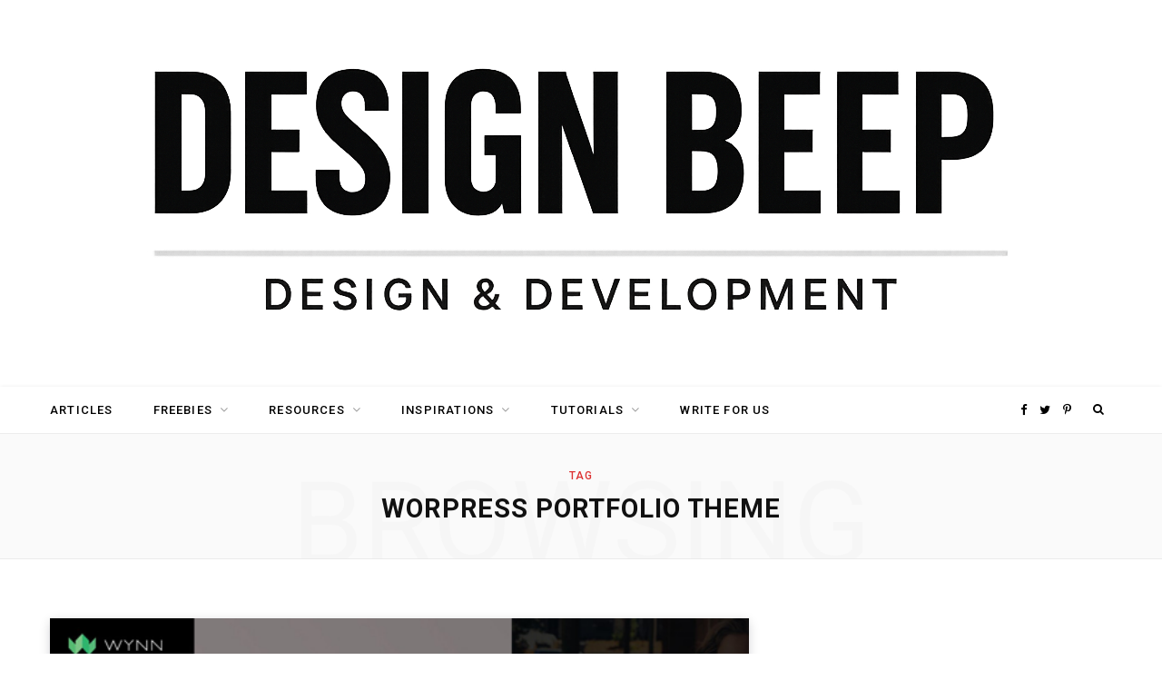

--- FILE ---
content_type: text/html; charset=utf-8
request_url: https://www.google.com/recaptcha/api2/aframe
body_size: 268
content:
<!DOCTYPE HTML><html><head><meta http-equiv="content-type" content="text/html; charset=UTF-8"></head><body><script nonce="8oBCBUPT6vqZb8WpaPR3Ag">/** Anti-fraud and anti-abuse applications only. See google.com/recaptcha */ try{var clients={'sodar':'https://pagead2.googlesyndication.com/pagead/sodar?'};window.addEventListener("message",function(a){try{if(a.source===window.parent){var b=JSON.parse(a.data);var c=clients[b['id']];if(c){var d=document.createElement('img');d.src=c+b['params']+'&rc='+(localStorage.getItem("rc::a")?sessionStorage.getItem("rc::b"):"");window.document.body.appendChild(d);sessionStorage.setItem("rc::e",parseInt(sessionStorage.getItem("rc::e")||0)+1);localStorage.setItem("rc::h",'1762505535734');}}}catch(b){}});window.parent.postMessage("_grecaptcha_ready", "*");}catch(b){}</script></body></html>